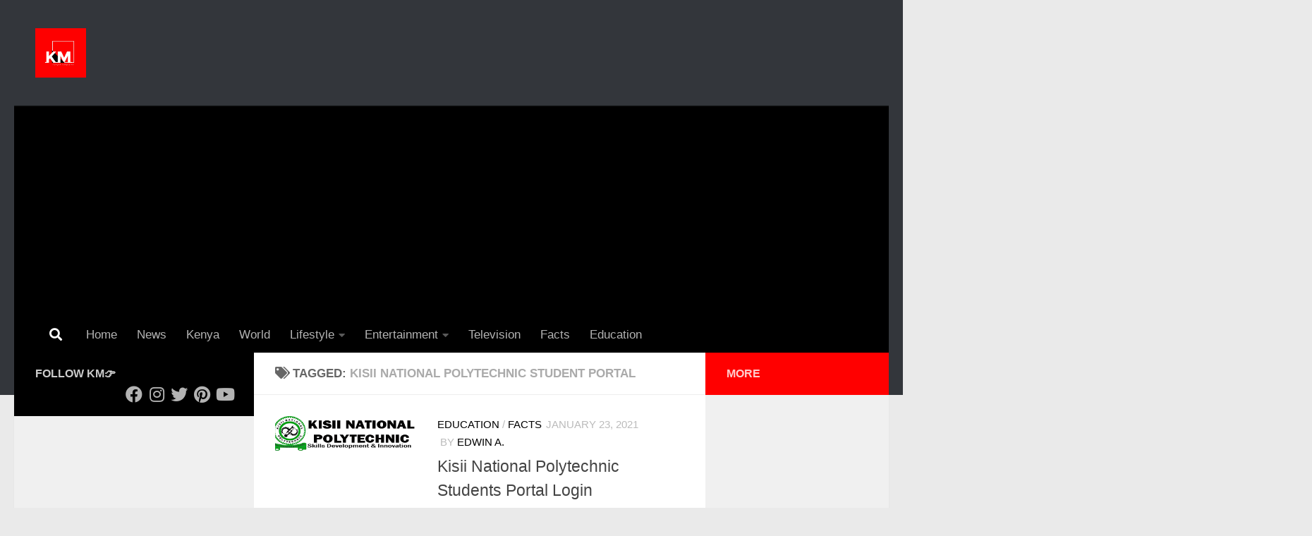

--- FILE ---
content_type: text/html; charset=utf-8
request_url: https://www.google.com/recaptcha/api2/aframe
body_size: 225
content:
<!DOCTYPE HTML><html><head><meta http-equiv="content-type" content="text/html; charset=UTF-8"></head><body><script nonce="46096Gz8hI8uivzsxPXY_Q">/** Anti-fraud and anti-abuse applications only. See google.com/recaptcha */ try{var clients={'sodar':'https://pagead2.googlesyndication.com/pagead/sodar?'};window.addEventListener("message",function(a){try{if(a.source===window.parent){var b=JSON.parse(a.data);var c=clients[b['id']];if(c){var d=document.createElement('img');d.src=c+b['params']+'&rc='+(localStorage.getItem("rc::a")?sessionStorage.getItem("rc::b"):"");window.document.body.appendChild(d);sessionStorage.setItem("rc::e",parseInt(sessionStorage.getItem("rc::e")||0)+1);localStorage.setItem("rc::h",'1769720156357');}}}catch(b){}});window.parent.postMessage("_grecaptcha_ready", "*");}catch(b){}</script></body></html>

--- FILE ---
content_type: application/javascript; charset=utf-8
request_url: https://fundingchoicesmessages.google.com/f/AGSKWxUNzmtd4yVDpGO6iAuGkdr1cP0x54Ks-McEbflhTCj9LuOGbpjlmlR8t1dGEbL-ScCojmUXP_TPyLnTW8FFD7GAlikLZ9jvBl3VnoBlJ1C-QX2qlUXmQeZt0SnsTpx7S4WryhlZPW6Nq2tWaETAZux8eZ5RaVZ65wxCwjWzKa5Z9nDkhPBILzDqkbPd/_/smartad-/ad-sprite./adfuncs./adClosefeedbackUpgrade.-load-advert.
body_size: -1286
content:
window['d4756bac-8beb-45a5-a31e-5b8731e549a0'] = true;